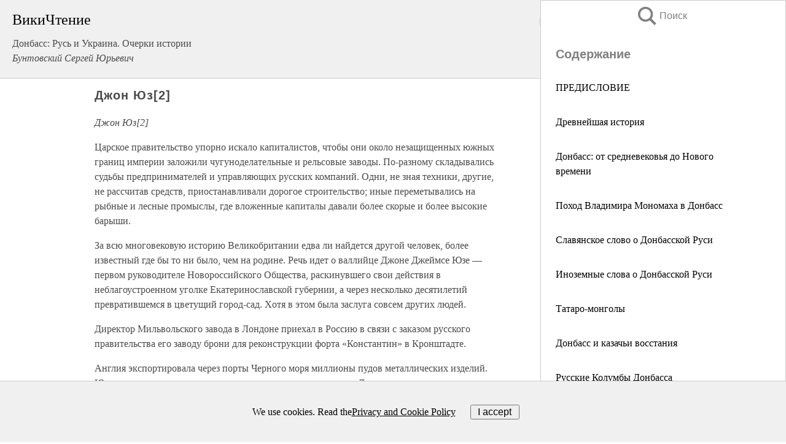

--- FILE ---
content_type: text/html; charset=UTF-8
request_url: https://history.wikireading.ru/324314
body_size: 25382
content:
<!doctype html>



<html><head>

<!-- Yandex.RTB -->
<script>window.yaContextCb=window.yaContextCb||[]</script>
<script src="https://yandex.ru/ads/system/context.js" async></script>

  <meta charset="utf-8">
  <title>Джон Юз[2]. Донбасс: Русь и Украина. Очерки истории</title>
  
       <link rel="amphtml" href="https://history.wikireading.ru/amp324314">
     
  
  <link rel="shortcut icon" type="image/png" href="https://storage.yandexcloud.net/wr4files/favicon.ico">
  <!-- Global site tag (gtag.js) - Google Analytics -->
<script async src="https://www.googletagmanager.com/gtag/js?id=UA-90677494-1"></script>
<script>
  window.dataLayer = window.dataLayer || [];
  function gtag(){dataLayer.push(arguments);}
  gtag('js', new Date());

  gtag('config', 'UA-90677494-1');
</script>
  
  
 <meta name="viewport" content="width=device-width,minimum-scale=1,initial-scale=1">

  
<script type="text/javascript"  async="" src="https://cdn.ampproject.org/v0.js"></script>
<script type="text/javascript" custom-element="amp-sidebar" src="https://cdn.ampproject.org/v0/amp-sidebar-0.1.js" async=""></script>
<script type="text/javascript" async custom-element="amp-fx-collection" src="https://cdn.ampproject.org/v0/amp-fx-collection-0.1.js"></script>

<script async custom-element="amp-user-notification" src="https://cdn.ampproject.org/v0/amp-user-notification-0.1.js"></script>

  



 <style>/*! Bassplate | MIT License | http://github.com/basscss/bassplate */
  
  
  
  .lrpromo-container {
  background-color: #f5f5f5;
  border: 1px solid #e0e0e0;
  border-radius: 5px;
  padding: 15px;
  margin: 20px 0;
  font-family: Arial, sans-serif;
  max-width: 100%;
}
.lrpromo-flex {
  display: flex;
  align-items: center;
  justify-content: space-between;
  flex-wrap: wrap;
}
.lrpromo-content {
  flex: 1;
  min-width: 200px;
  margin-bottom:50px;
}
.lrpromo-heading {
  color: #000000;
  margin-top: 0;
  margin-bottom: 10px;
  font-size: 18px;
}
.lrpromo-text {
  margin-top: 0;
  margin-bottom: 10px;
  font-size: 16px;
}
.lrpromo-highlight {
  color: #ff6600;
  font-size: 18px;
  font-weight: bold;
}
.lrpromo-button {
  display: inline-block;
  background-color: #4682B4;
  color: white;
  text-decoration: none;
  padding: 10px 20px;
  border-radius: 4px;
  font-weight: bold;
  margin-top: 5px;
}
.lrpromo-image-container {
  margin-right: 20px;
  text-align: center;
}
.lrpromo-image {
  max-width: 100px;
  height: auto;
  display: block;
  margin: 0 auto;
  border-radius: 15px;
}
  
  
 
  /* some basic button styling */
      .favorite-button input[type=submit] {
        width: 48px;
        height: 48px;
        cursor: pointer;
        border: none;
        margin: 4px;
        transition: background 300ms ease-in-out;
		
      }
      .favorite-button amp-list {
        margin: var(--space-2);
      }

      .favorite-button .heart-fill {
        background: url('data:image/svg+xml;utf8,<svg xmlns="http://www.w3.org/2000/svg" width="48" height="48" viewBox="0 0 48 48"><path d="M34 6h-20c-2.21 0-3.98 1.79-3.98 4l-.02 32 14-6 14 6v-32c0-2.21-1.79-4-4-4z"/><path d="M0 0h48v48h-48z" fill="none"/></svg>');
      }
      .favorite-button .heart-border {
        background: url('data:image/svg+xml;utf8,<svg xmlns="http://www.w3.org/2000/svg" width="48" height="48" viewBox="0 0 48 48"><path d="M34 6h-20c-2.21 0-3.98 1.79-3.98 4l-.02 32 14-6 14 6v-32c0-2.21-1.79-4-4-4zm0 30l-10-4.35-10 4.35v-26h20v26z"/><path d="M0 0h48v48h-48z" fill="none"/></svg>');
      }
      /* While the page loads we show a grey heart icon to indicate that the functionality is not yet available. */
      .favorite-button .heart-loading,
      .favorite-button .heart-loading[placeholder] {
        background: url('data:image/svg+xml;utf8,<svg xmlns="http://www.w3.org/2000/svg" width="48" height="48" viewBox="0 0 48 48"><path d="M34 6h-20c-2.21 0-3.98 1.79-3.98 4l-.02 32 14-6 14 6v-32c0-2.21-1.79-4-4-4zm0 30l-10-4.35-10 4.35v-26h20v26z"/><path d="M0 0h48v48h-48z" fill="none"/></svg>');
      }
      .favorite-button .favorite-container {
        display: flex;
        align-items: center;
        justify-content: center;
      }
      .favorite-button .favorite-count {
	    
        display: flex;
        align-items: center;
        justify-content: center;
        padding: var(--space-1);
        margin-left: var(--space-1);
        position: relative;
        width: 48px;
        background: var(--color-primary);
        border-radius: .4em;
        color: var(--color-text-light);
      }
	  
	  
	  
	  
      .favorite-button .favorite-count.loading {
        color: #ccc;
        background: var(--color-bg-light);
      }
      .favorite-button .favorite-count.loading:after {
        border-right-color: var(--color-bg-light);
      }
      .favorite-button .favorite-count:after {
        content: '';
        position: absolute;
        left: 0;
        top: 50%;
        width: 0;
        height: 0;
        border: var(--space-1) solid transparent;
        border-right-color: var(--color-primary);
        border-left: 0;
        margin-top: calc(-1 * var(--space-1));
        margin-left: calc(-1 * var(--space-1));
      }
      /* A simple snackbar to show an error */
      #favorite-failed-message {
        display: flex;
        justify-content: space-between;
        position: fixed;
        bottom: 0;
        left: 0;
        right: 0;
        margin: 0 auto;
        width: 100%;
        max-width: 450px;
        background: #323232;
        color: white;
        padding: 1rem 1.5rem;
        z-index: 1000;
      }
      #favorite-failed-message div {
        color: #64dd17;
        margin: 0 1rem;
        cursor: pointer;
      }
  
     amp-img.contain img {
   object-fit: contain;
 }
 .fixed-height-container {
   position: relative;
   width: 100%;
   height: 300px;
 }
 
 .paddingleft10{
 padding-left:10px;
 }
 

 
 .color-light-grey{
 color:#CCCCCC;
 }
 
 .margin-bottom20{
 margin-bottom:20px;
 }
 
 .margin-bottom30{
 margin-bottom:30px;
 }
 
 .margin-top15{
 margin-top:15px;
 }
 
 .margin-top20{
 margin-top:20px;
 }
 
 .margin-top30{
 margin-top:30px;
 }
.margin-left15{margin-left:15px}

margin-left10{margin-left:10px}

.custom-central-block{max-width:700px;margin:0 auto;display:block}


 
  .h1class{
 font-size:20px;
 line-height:45px;
 font-weight:bold;
 line-height:25px;
 margin-top:15px;
 padding-bottom:10px;
 }
 
.font-family-1{font-family: Geneva, Arial, Helvetica, sans-serif;}
 

 
 .custom_down_soder{
  font-size:10px;
  margin-left:3px;
 }
 
 
  .custom_search_input {
        
		
		margin-top:15px;

        margin-right:10px;
        
		width:100%;
		height:50px;
		font-size:16px
      }
  
  .menu_button {
 width:30px;
 height:30px;
background: url('data:image/svg+xml;utf8,<svg xmlns="http://www.w3.org/2000/svg" width="30" height="30" viewBox="0 0 24 24"><path style="fill:gray;" d="M6,15h12c0.553,0,1,0.447,1,1v1c0,0.553-0.447,1-1,1H6c-0.553,0-1-0.447-1-1v-1C5,15.447,5.447,15,6,15z M5,11v1c0,0.553,0.447,1,1,1h12c0.553,0,1-0.447,1-1v-1c0-0.553-0.447-1-1-1H6C5.447,10,5,10.447,5,11z M5,6v1c0,0.553,0.447,1,1,1h12c0.553,0,1-0.447,1-1V6c0-0.553-0.447-1-1-1H6C5.447,5,5,5.447,5,6z"/></svg>');
border:hidden;
cursor:pointer;
background-repeat:no-repeat;
     }

	  
	  
 .search_button {
 width:30px;
 height:30px;
background: url('data:image/svg+xml;utf8,<svg xmlns="http://www.w3.org/2000/svg" width="30" height="30" viewBox="0 0 24 24"><path style="fill:gray;" d="M23.809 21.646l-6.205-6.205c1.167-1.605 1.857-3.579 1.857-5.711 0-5.365-4.365-9.73-9.731-9.73-5.365 0-9.73 4.365-9.73 9.73 0 5.366 4.365 9.73 9.73 9.73 2.034 0 3.923-.627 5.487-1.698l6.238 6.238 2.354-2.354zm-20.955-11.916c0-3.792 3.085-6.877 6.877-6.877s6.877 3.085 6.877 6.877-3.085 6.877-6.877 6.877c-3.793 0-6.877-3.085-6.877-6.877z"/></svg>');
border:hidden;
cursor:pointer;
background-repeat:no-repeat;
     }
	  
.custom_right_sidebar{
padding:10px;  
background-color:#fff;
color:#000;
min-width:300px;
width:500px
 }
 
 .custom_sidebar{
background-color:#fff;
color:#000;
min-width:300px;
width:500px
 }
 
.wr_logo{
font-size:24px;
color:#000000;
margin-bottom:15px
} 
 
.custom-start-block{
background-color:#f0f0f0;
border-bottom-color:#CCCCCC;
border-bottom-style:solid;
border-bottom-width:1px;
padding:20px;
padding-top:70px;
} 

.custom-last-block{
background-color:#f0f0f0;
border-top-color:#CCCCCC;
border-top-style:solid;
border-top-width:1px;
padding:20px;
} 

.none-underline{text-decoration:none;}

.footer-items{margin:0 auto; width:180px; }

.cusom-share-button-position{float:right  }
.cusom-search-button-position{position:absolute; right:50%; z-index:999; top:10px;  }

.bpadding-bottom-60{padding-bottom:60px;}
.custom_padding_sidebar{padding-bottom:60px; padding-top:60px}



 p{margin-top:10px; }
 .top5{margin-top:5px; }
 .top10{margin-top:20px; display:block}
 
 amp-social-share[type="vk"] {
  background-image: url("https://storage.yandexcloud.net/wr4files/vk-icon.png");
}

 .custom-img{object-fit: cover; max-width:100%; margin: 0 auto; display: block;}


.custom-selection-search-button{font-weight:bold; color:#666666; margin-left:10px}

.custom-select-search-button{cursor:pointer; color:#666666; margin-left:10px; text-decoration: underline;}

.custom-selected-item{font-weight:bold; font-size:20px}


.custom-footer{background-color:#fff; color:#000; position:fixed; bottom:0; 
z-index:99;
width:100%;
border-top-color:#CCCCCC;
border-top-style:solid;
border-top-width:0.7px;
height:50px
}


.custom-header{
background-color:#fff; 
color:#000; 
z-index:999;
width:100%;
border-bottom-color:#CCCCCC;
border-bottom-style:solid;
border-bottom-width:0.7px;
height:50px;
z-index:99999999;

}

.custom_ad_height{height:300px}

.desktop_side_block{
display:block;
position:fixed;
overflow:auto; 
height:100%;
 right: 0;
 top:0;
 
 background: whitesmoke;overflow-y: scroll;border:1px solid;
 border-color:#CCCCCC;
 z-index:99;
}


.desktop_side_block::-webkit-scrollbar-track {border-radius: 4px;}
.desktop_side_block::-webkit-scrollbar {width: 6px;}
.desktop_side_block::-webkit-scrollbar-thumb {border-radius: 4px;background: #CCCCCC;}
.desktop_side_block::-webkit-scrollbar-thumb {background:  #CCCCCC;}


@media (min-width: 1100px) { body { width:75% } main {width:700px} .ampstart-sidebar{width:400px} .custom-start-block{padding-right:50px; padding-top:20px;} .custom-header{visibility: hidden;} .ampstart-faq-item{width:300px}}
@media (min-width: 900px) and (max-width: 1100px)  { body { width:80% } main {width:600px} .ampstart-sidebar{width:300px} .custom-start-block{padding-right:50px; padding-top:20px;} .custom-header{visibility: hidden;} .ampstart-faq-item{width:300px}}


.padding-bootom-30{padding-bottom:30px}

.padding-bootom-70{padding-bottom:70px}

.padding-left-35{padding-left:35px}

.padding-left-30{padding-left:30px}

.border-bottom-gray{border-bottom: 1px solid gray;}

.width-75{width:75px}

.width-225{width:225px}

.color-gray{color:gray;}

.bold{font-weight:bold}

.font-size-12{font-size:12px}

.font-size-14{font-size:14px}

.font-20{font-size:20px}

.crop_text {
    white-space: nowrap; 
    overflow: hidden; 
    text-overflow: ellipsis; 
	padding-left:5px;
	padding-right:5px;
   }
.overflow-hidden{ overflow:hidden;} 

.right-position{margin-left: auto; margin-right: 0;}

.center-position{margin:0 auto}

.display-block{display:block}

.poinrer{cursor:pointer}

.clean_button{border: none; outline: none; background:none}

.height-70{height:70px} 

.line-height-15{line-height:15px}

.custom-notification{
        position: fixed;
        padding:100px 100px;
        top: 0;
        width:100%;
        height:100%;  
        display: block;
        z-index:9;
		background-color:#FFFFFF      
    }  
	
	/*----------------------------------------------------------------------------------------------------------------------------------*/


 
 
      html {
        font-family:Georgia, serif;
        line-height: 1.15;
        -ms-text-size-adjust: 100%;
        -webkit-text-size-adjust: 100%;
      }
      body {
        margin: 0;
      }
      article,
      aside,
      footer,
      header,
      nav,
      section {
        display: block;
      }
      h1 {
        font-size: 2em;
        margin: 0.67em 0;
      }
      figcaption,
      figure,
      main {
        display: block;
      }
      figure {
        margin: 1em 40px;
      }
      hr {
        box-sizing: content-box;
        height: 0;
        overflow: visible;
      }
      pre {
        font-family: monospace, monospace;
        font-size: 1em;
      }
      a {
        background-color: transparent;
        -webkit-text-decoration-skip: objects;
      }
      a:active,
      a:hover {
        outline-width: 0;
      }
      abbr[title] {
        border-bottom: none;
        text-decoration: underline;
        text-decoration: underline dotted;
      }
      b,
      strong {
        font-weight: inherit;
        font-weight: bolder;
      }
      code,
      kbd,
      samp {
        font-family: monospace, monospace;
        font-size: 1em;
      }
      dfn {
        font-style: italic;
      }
      mark {
        background-color: #ff0;
        color: #000;
      }
      small {
        font-size: 80%;
      }
      sub,
      sup {
        font-size: 75%;
        line-height: 0;
        position: relative;
        vertical-align: baseline;
      }
      sub {
        bottom: -0.25em;
      }
      sup {
        top: -0.5em;
      }
      audio,
      video {
        display: inline-block;
      }
      audio:not([controls]) {
        display: none;
        height: 0;
      }
      img {
        border-style: none;
      }
      svg:not(:root) {
        overflow: hidden;
      }
      button,
      input,
      optgroup,
      select,
      textarea {
        font-family: sans-serif;
        font-size: 100%;
        line-height: 1.15;
        margin: 0;
      }
      button,
      input {
        overflow: visible;
      }
      button,
      select {
        text-transform: none;
      }
      [type='reset'],
      [type='submit'],
      button,
      html [type='button'] {
        -webkit-appearance: button;
      }
      [type='button']::-moz-focus-inner,
      [type='reset']::-moz-focus-inner,
      [type='submit']::-moz-focus-inner,
      button::-moz-focus-inner {
        border-style: none;
        padding: 0;
      }
      [type='button']:-moz-focusring,
      [type='reset']:-moz-focusring,
      [type='submit']:-moz-focusring,
      button:-moz-focusring {
        outline: 1px dotted ButtonText;
      }
      fieldset {
        border: 1px solid silver;
        margin: 0 2px;
        padding: 0.35em 0.625em 0.75em;
      }
      legend {
        box-sizing: border-box;
        color: inherit;
        display: table;
        max-width: 100%;
        padding: 0;
        white-space: normal;
      }
      progress {
        display: inline-block;
        vertical-align: baseline;
      }
      textarea {
        overflow: auto;
      }
      [type='checkbox'],
      [type='radio'] {
        box-sizing: border-box;
        padding: 0;
      }
      [type='number']::-webkit-inner-spin-button,
      [type='number']::-webkit-outer-spin-button {
        height: auto;
      }
      [type='search'] {
        -webkit-appearance: textfield;
        outline-offset: -2px;
      }
      [type='search']::-webkit-search-cancel-button,
      [type='search']::-webkit-search-decoration {
        -webkit-appearance: none;
      }
      ::-webkit-file-upload-button {
        -webkit-appearance: button;
        font: inherit;
      }
      details,
      menu {
        display: block;
      }
      summary {
        display: list-item;
      }
      canvas {
        display: inline-block;
      }
      [hidden],
      template {
        display: none;
      }
      .h00 {
        font-size: 4rem;
      }
      .h0,
      .h1 {
        font-size: 3rem;
      }
      .h2 {
        font-size: 2rem;
      }
      .h3 {
        font-size: 1.5rem;
      }
      .h4 {
        font-size: 1.125rem;
      }
      .h5 {
        font-size: 0.875rem;
      }
      .h6 {
        font-size: 0.75rem;
      }
      .font-family-inherit {
        font-family: inherit;
      }
      .font-size-inherit {
        font-size: inherit;
      }
      .text-decoration-none {
        text-decoration: none;
      }
      .bold {
        font-weight: 700;
      }
      .regular {
        font-weight: 400;
      }
      .italic {
        font-style: italic;
      }
      .caps {
        text-transform: uppercase;
        letter-spacing: 0.2em;
      }
      .left-align {
        text-align: left;
      }
      .center {
        text-align: center;
      }
      .right-align {
        text-align: right;
      }
      .justify {
        text-align: justify;
      }
      .nowrap {
        white-space: nowrap;
      }
      .break-word {
        word-wrap: break-word;
      }
      .line-height-1 {
        line-height: 1rem;
      }
      .line-height-2 {
        line-height: 1.125rem;
      }
      .line-height-3 {
        line-height: 1.5rem;
      }
      .line-height-4 {
        line-height: 2rem;
      }
      .list-style-none {
        list-style: none;
      }
      .underline {
        text-decoration: underline;
      }
      .truncate {
        max-width: 100%;
        overflow: hidden;
        text-overflow: ellipsis;
        white-space: nowrap;
      }
      .list-reset {
        list-style: none;
        padding-left: 0;
      }
      .inline {
        display: inline;
      }
      .block {
        display: block;
      }
      .inline-block {
        display: inline-block;
      }
      .table {
        display: table;
      }
      .table-cell {
        display: table-cell;
      }
      .overflow-hidden {
        overflow: hidden;
      }
      .overflow-scroll {
        overflow: scroll;
      }
      .overflow-auto {
        overflow: auto;
      }
      .clearfix:after,
      .clearfix:before {
        content: ' ';
        display: table;
      }
      .clearfix:after {
        clear: both;
      }
      .left {
        float: left;
      }
      .right {
        float: right;
      }
      .fit {
        max-width: 100%;
      }
      .max-width-1 {
        max-width: 24rem;
      }
      .max-width-2 {
        max-width: 32rem;
      }
      .max-width-3 {
        max-width: 48rem;
      }
      .max-width-4 {
        max-width: 64rem;
      }
      .border-box {
        box-sizing: border-box;
      }
      .align-baseline {
        vertical-align: baseline;
      }
      .align-top {
        vertical-align: top;
      }
      .align-middle {
        vertical-align: middle;

      }
      .align-bottom {
        vertical-align: bottom;
      }
      .m0 {
        margin: 0;
      }
      .mt0 {
        margin-top: 0;
      }
      .mr0 {
        margin-right: 0;
      }
      .mb0 {
        margin-bottom: 0;
      }
      .ml0,
      .mx0 {
        margin-left: 0;
      }
      .mx0 {
        margin-right: 0;
      }
      .my0 {
        margin-top: 0;
        margin-bottom: 0;
      }
      .m1 {
        margin: 0.5rem;
      }
      .mt1 {
        margin-top: 0.5rem;
      }
      .mr1 {
        margin-right: 0.5rem;
      }
      .mb1 {
        margin-bottom: 0.5rem;
      }
      .ml1,
      .mx1 {
        margin-left: 0.5rem;
      }
      .mx1 {
        margin-right: 0.5rem;
      }
      .my1 {
        margin-top: 0.5rem;
        margin-bottom: 0.5rem;
      }
      .m2 {
        margin: 1rem;
      }
      .mt2 {
        margin-top: 1rem;
      }
      .mr2 {
        margin-right: 1rem;
      }
      .mb2 {
        margin-bottom: 1rem;
      }
      .ml2,
      .mx2 {
        margin-left: 1rem;
      }
      .mx2 {
        margin-right: 1rem;
      }
      .my2 {
        margin-top: 1rem;
        margin-bottom: 1rem;
      }
      .m3 {
        margin: 1.5rem;
      }
      .mt3 {
        margin-top: 1.5rem;
      }
      .mr3 {
        margin-right: 1.5rem;
      }
      .mb3 {
        margin-bottom: 1.5rem;
      }
      .ml3,
      .mx3 {
        margin-left: 1.5rem;
      }
      .mx3 {
        margin-right: 1.5rem;
      }
      .my3 {
        margin-top: 1.5rem;
        margin-bottom: 1.5rem;
      }
      .m4 {
        margin: 2rem;
      }
      .mt4 {
        margin-top: 2rem;
      }
      .mr4 {
        margin-right: 2rem;
      }
      .mb4 {
        margin-bottom: 2rem;
      }
      .ml4,
      .mx4 {
        margin-left: 2rem;
      }
      .mx4 {
        margin-right: 2rem;
      }
      .my4 {
        margin-top: 2rem;
        margin-bottom: 2rem;
      }
      .mxn1 {
        margin-left: calc(0.5rem * -1);
        margin-right: calc(0.5rem * -1);
      }
      .mxn2 {
        margin-left: calc(1rem * -1);
        margin-right: calc(1rem * -1);
      }
      .mxn3 {
        margin-left: calc(1.5rem * -1);
        margin-right: calc(1.5rem * -1);
      }
      .mxn4 {
        margin-left: calc(2rem * -1);
        margin-right: calc(2rem * -1);
      }
      .m-auto {
        margin: auto;
      }
      .mt-auto {
        margin-top: auto;
      }
      .mr-auto {
        margin-right: auto;
      }
      .mb-auto {
        margin-bottom: auto;
      }
      .ml-auto,
      .mx-auto {
        margin-left: auto;
      }
      .mx-auto {
        margin-right: auto;
      }
      .my-auto {
        margin-top: auto;
        margin-bottom: auto;
      }
      .p0 {
        padding: 0;
      }
      .pt0 {
        padding-top: 0;
      }
      .pr0 {
        padding-right: 0;
      }
      .pb0 {
        padding-bottom: 0;
      }
      .pl0,
      .px0 {
        padding-left: 0;
      }
      .px0 {
        padding-right: 0;
      }
      .py0 {
        padding-top: 0;
        padding-bottom: 0;
      }
      .p1 {
        padding: 0.5rem;
      }
      .pt1 {
        padding-top: 0.5rem;
      }
      .pr1 {
        padding-right: 0.5rem;
      }
      .pb1 {
        padding-bottom: 0.5rem;
      }
      .pl1 {
        padding-left: 0.5rem;
      }
      .py1 {
        padding-top: 0.5rem;
        padding-bottom: 0.5rem;
      }
      .px1 {
        padding-left: 0.5rem;
        padding-right: 0.5rem;
      }
      .p2 {
        padding: 1rem;
      }
      .pt2 {
        padding-top: 1rem;
      }
      .pr2 {
        padding-right: 1rem;
      }
      .pb2 {
        padding-bottom: 1rem;
      }
      .pl2 {
        padding-left: 1rem;
      }
      .py2 {
        padding-top: 1rem;
        padding-bottom: 1rem;
      }
      .px2 {
        padding-left: 1rem;
        padding-right: 1rem;
      }
      .p3 {
        padding: 1.5rem;
      }
      .pt3 {
        padding-top: 1.5rem;
      }
      .pr3 {
        padding-right: 1.5rem;
      }
      .pb3 {
        padding-bottom: 1.5rem;
      }
      .pl3 {
        padding-left: 1.5rem;
      }
      .py3 {
        padding-top: 1.5rem;
        padding-bottom: 1.5rem;
      }
      .px3 {
        padding-left: 1.5rem;
        padding-right: 1.5rem;
      }
      .p4 {
        padding: 2rem;
      }
      .pt4 {
        padding-top: 2rem;
      }
      .pr4 {
        padding-right: 2rem;
      }
      .pb4 {
        padding-bottom: 2rem;
      }
      .pl4 {
        padding-left: 2rem;
      }
      .py4 {
        padding-top: 2rem;
        padding-bottom: 2rem;
      }
      .px4 {
        padding-left: 2rem;
        padding-right: 2rem;
      }
      .col {
        float: left;
      }
      .col,
      .col-right {
        box-sizing: border-box;
      }
      .col-right {
        float: right;
      }
      .col-1 {
        width: 8.33333%;
      }
      .col-2 {
        width: 16.66667%;
      }
      .col-3 {
        width: 25%;
      }
      .col-4 {
        width: 33.33333%;
      }
      .col-5 {
        width: 41.66667%;
      }
      .col-6 {
        width: 50%;
      }
      .col-7 {
        width: 58.33333%;
      }
      .col-8 {
        width: 66.66667%;
      }
      .col-9 {
        width: 75%;
      }
      .col-10 {
        width: 83.33333%;
      }
      .col-11 {
        width: 91.66667%;
      }
      .col-12 {
        width: 100%;
      }
      @media (min-width: 40.06rem) {
        .sm-col {
          float: left;
          box-sizing: border-box;
        }
        .sm-col-right {
          float: right;
          box-sizing: border-box;
        }
        .sm-col-1 {
          width: 8.33333%;
        }
        .sm-col-2 {
          width: 16.66667%;
        }
        .sm-col-3 {
          width: 25%;
        }
        .sm-col-4 {
          width: 33.33333%;
        }
        .sm-col-5 {
          width: 41.66667%;
        }
        .sm-col-6 {
          width: 50%;
        }
        .sm-col-7 {
          width: 58.33333%;
        }
        .sm-col-8 {
          width: 66.66667%;
        }
        .sm-col-9 {
          width: 75%;
        }
        .sm-col-10 {
          width: 83.33333%;
        }
        .sm-col-11 {
          width: 91.66667%;
        }
        .sm-col-12 {
          width: 100%;
        }
      }
      @media (min-width: 52.06rem) {
        .md-col {
          float: left;
          box-sizing: border-box;
        }
        .md-col-right {
          float: right;
          box-sizing: border-box;
        }
        .md-col-1 {
          width: 8.33333%;
        }
        .md-col-2 {
          width: 16.66667%;
        }
        .md-col-3 {
          width: 25%;
        }
        .md-col-4 {
          width: 33.33333%;
        }
        .md-col-5 {
          width: 41.66667%;
        }
        .md-col-6 {
          width: 50%;
        }
        .md-col-7 {
          width: 58.33333%;
        }
        .md-col-8 {
          width: 66.66667%;
        }
        .md-col-9 {
          width: 75%;
        }
        .md-col-10 {
          width: 83.33333%;
        }
        .md-col-11 {
          width: 91.66667%;
        }
        .md-col-12 {
          width: 100%;
        }
      }
      @media (min-width: 64.06rem) {
        .lg-col {
          float: left;
          box-sizing: border-box;
        }
        .lg-col-right {
          float: right;
          box-sizing: border-box;
        }
        .lg-col-1 {
          width: 8.33333%;
        }
        .lg-col-2 {
          width: 16.66667%;
        }
        .lg-col-3 {
          width: 25%;
        }
        .lg-col-4 {
          width: 33.33333%;
        }
        .lg-col-5 {
          width: 41.66667%;
        }
        .lg-col-6 {
          width: 50%;
        }
        .lg-col-7 {
          width: 58.33333%;
        }
        .lg-col-8 {
          width: 66.66667%;
        }
        .lg-col-9 {
          width: 75%;
        }
        .lg-col-10 {
          width: 83.33333%;
        }
        .lg-col-11 {
          width: 91.66667%;
        }
        .lg-col-12 {
          width: 100%;
        }
      }
      .flex {
        display: -ms-flexbox;
        display: flex;
      }
      @media (min-width: 40.06rem) {
        .sm-flex {
          display: -ms-flexbox;
          display: flex;
        }
      }
      @media (min-width: 52.06rem) {
        .md-flex {
          display: -ms-flexbox;
          display: flex;
        }
      }
      @media (min-width: 64.06rem) {
        .lg-flex {
          display: -ms-flexbox;
          display: flex;
        }
      }
      .flex-column {
        -ms-flex-direction: column;
        flex-direction: column;
      }
      .flex-wrap {
        -ms-flex-wrap: wrap;
        flex-wrap: wrap;
      }
      .items-start {
        -ms-flex-align: start;
        align-items: flex-start;
      }
      .items-end {
        -ms-flex-align: end;
        align-items: flex-end;
      }
      .items-center {
        -ms-flex-align: center;
        align-items: center;
      }
      .items-baseline {
        -ms-flex-align: baseline;
        align-items: baseline;
      }
      .items-stretch {
        -ms-flex-align: stretch;
        align-items: stretch;
      }
      .self-start {
        -ms-flex-item-align: start;
        align-self: flex-start;
      }
      .self-end {
        -ms-flex-item-align: end;
        align-self: flex-end;
      }
      .self-center {
        -ms-flex-item-align: center;
        -ms-grid-row-align: center;
        align-self: center;
      }
      .self-baseline {
        -ms-flex-item-align: baseline;
        align-self: baseline;
      }
      .self-stretch {
        -ms-flex-item-align: stretch;
        -ms-grid-row-align: stretch;
        align-self: stretch;
      }
      .justify-start {
        -ms-flex-pack: start;
        justify-content: flex-start;
      }
      .justify-end {
        -ms-flex-pack: end;
        justify-content: flex-end;
      }
      .justify-center {
        -ms-flex-pack: center;
        justify-content: center;
      }
      .justify-between {
        -ms-flex-pack: justify;
        justify-content: space-between;
      }
      .justify-around {
        -ms-flex-pack: distribute;
        justify-content: space-around;
      }
      .justify-evenly {
        -ms-flex-pack: space-evenly;
        justify-content: space-evenly;
      }
      .content-start {
        -ms-flex-line-pack: start;
        align-content: flex-start;
      }
      .content-end {
        -ms-flex-line-pack: end;
        align-content: flex-end;
      }
      .content-center {
        -ms-flex-line-pack: center;
        align-content: center;
      }
      .content-between {
        -ms-flex-line-pack: justify;
        align-content: space-between;
      }
      .content-around {
        -ms-flex-line-pack: distribute;
        align-content: space-around;
      }
      .content-stretch {
        -ms-flex-line-pack: stretch;
        align-content: stretch;
      }
      .flex-auto {

        -ms-flex: 1 1 auto;
        flex: 1 1 auto;
        min-width: 0;
        min-height: 0;
      }
      .flex-none {
        -ms-flex: none;
        flex: none;
      }
      .order-0 {
        -ms-flex-order: 0;
        order: 0;
      }
      .order-1 {
        -ms-flex-order: 1;
        order: 1;
      }
      .order-2 {
        -ms-flex-order: 2;
        order: 2;
      }
      .order-3 {
        -ms-flex-order: 3;
        order: 3;
      }
      .order-last {
        -ms-flex-order: 99999;
        order: 99999;
      }
      .relative {
        position: relative;
      }
      .absolute {
        position: absolute;
      }
      .fixed {
        position: fixed;
      }
      .top-0 {
        top: 0;
      }
      .right-0 {
        right: 0;
      }
      .bottom-0 {
        bottom: 0;
      }
      .left-0 {
        left: 0;
      }
      .z1 {
        z-index: 1;
      }
      .z2 {
        z-index: 2;
      }
      .z3 {
        z-index: 3;
      }
      .z4 {
        z-index: 4;
      }
      .border {
        border-style: solid;
        border-width: 1px;
      }
      .border-top {
        border-top-style: solid;
        border-top-width: 1px;
      }
      .border-right {
        border-right-style: solid;
        border-right-width: 1px;
      }
      .border-bottom {
        border-bottom-style: solid;
        border-bottom-width: 1px;
      }
      .border-left {
        border-left-style: solid;
        border-left-width: 1px;
      }
      .border-none {
        border: 0;
      }
      .rounded {
        border-radius: 3px;
      }
      .circle {
        border-radius: 50%;
      }
      .rounded-top {
        border-radius: 3px 3px 0 0;
      }
      .rounded-right {
        border-radius: 0 3px 3px 0;
      }
      .rounded-bottom {
        border-radius: 0 0 3px 3px;
      }
      .rounded-left {
        border-radius: 3px 0 0 3px;
      }
      .not-rounded {
        border-radius: 0;
      }
      .hide {
        position: absolute;
        height: 1px;
        width: 1px;
        overflow: hidden;
        clip: rect(1px, 1px, 1px, 1px);
      }
      @media (max-width: 40rem) {
        .xs-hide {
          display: none;
        }
      }
      @media (min-width: 40.06rem) and (max-width: 52rem) {
        .sm-hide {
          display: none;
        }
      }
      @media (min-width: 52.06rem) and (max-width: 64rem) {
        .md-hide {
          display: none;
        }
      }
      @media (min-width: 64.06rem) {
        .lg-hide {
          display: none;
        }
      }
      .display-none {
        display: none;
      }
      * {
        box-sizing: border-box;
      }
	  

      body {
        background: #fff;
        color: #4a4a4a;
        font-family:Georgia, serif;
        min-width: 315px;
        overflow-x: hidden;
       /* font-smooth: always;
        -webkit-font-smoothing: antialiased;*/
      }
      main {
       margin: 0 auto;
      }
    
      .ampstart-accent {
        color: #003f93;
      }
      #content:target {
        margin-top: calc(0px - 3.5rem);
        padding-top: 3.5rem;
      }
      .ampstart-title-lg {
        font-size: 3rem;
        line-height: 3.5rem;
        letter-spacing: 0.06rem;
      }
      .ampstart-title-md {
        font-size: 2rem;
        line-height: 2.5rem;
        letter-spacing: 0.06rem;
      }
      .ampstart-title-sm {
        font-size: 1.5rem;
        line-height: 2rem;
        letter-spacing: 0.06rem;
      }
      .ampstart-subtitle,
      body {
        line-height: 1.5rem;
        letter-spacing: normal;
      }
      .ampstart-subtitle {
        color: #003f93;
        font-size: 1rem;
      }
      .ampstart-byline,

      .ampstart-caption,
      .ampstart-hint,
      .ampstart-label {
        font-size: 0.875rem;
        color: #4f4f4f;
        line-height: 1.125rem;
        letter-spacing: 0.06rem;
      }
      .ampstart-label {
        text-transform: uppercase;
      }
      .ampstart-footer,
      .ampstart-small-text {
        font-size: 0.75rem;
        line-height: 1rem;
        letter-spacing: 0.06rem;
      }
      .ampstart-card {
        box-shadow: 0 1px 1px 0 rgba(0, 0, 0, 0.14),
          0 1px 1px -1px rgba(0, 0, 0, 0.14), 0 1px 5px 0 rgba(0, 0, 0, 0.12);
      }
      .h1,
      h1 {
        font-size: 3rem;
        line-height: 3.5rem;
      }
      .h2,
      h2 {
        font-size: 2rem;
        line-height: 2.5rem;
      }
      .h3,
      h3 {
        font-size: 1.5rem;
        line-height: 2rem;
      }
      .h4,
      h4 {
        font-size: 1.125rem;
        line-height: 1.5rem;
      }
      .h5,
      h5 {
        font-size: 0.875rem;
        line-height: 1.125rem;
      }
      .h6,
      h6 {
        font-size: 0.75rem;
        line-height: 1rem;
      }
      h1,
      h2,
      h3,
      h4,
      h5,
      h6 {
        margin: 0;
        padding: 0;
        font-weight: 400;
        letter-spacing: 0.06rem;
      }
      a,
      a:active,
      a:visited {
        color: inherit;
      }
      .ampstart-btn {
        font-family: inherit;
        font-weight: inherit;
        font-size: 1rem;
        line-height: 1.125rem;
        padding: 0.7em 0.8em;
        text-decoration: none;
        white-space: nowrap;
        word-wrap: normal;
        vertical-align: middle;
        cursor: pointer;
        background-color: #000;
        color: #fff;
        border: 1px solid #fff;
      }
      .ampstart-btn:visited {
        color: #fff;
      }
      .ampstart-btn-secondary {
        background-color: #fff;
        color: #000;
        border: 1px solid #000;
      }
      .ampstart-btn-secondary:visited {
        color: #000;
      }
      .ampstart-btn:active .ampstart-btn:focus {
        opacity: 0.8;
      }
      .ampstart-btn[disabled],
      .ampstart-btn[disabled]:active,
      .ampstart-btn[disabled]:focus,
      .ampstart-btn[disabled]:hover {
        opacity: 0.5;
        outline: 0;
        cursor: default;
      }
      .ampstart-dropcap:first-letter {
        color: #000;
        font-size: 3rem;
        font-weight: 700;
        float: left;
        overflow: hidden;
        line-height: 3rem;
        margin-left: 0;
        margin-right: 0.5rem;
      }
      .ampstart-initialcap {
        padding-top: 1rem;
        margin-top: 1.5rem;
      }
      .ampstart-initialcap:first-letter {
        color: #000;
        font-size: 3rem;
        font-weight: 700;
        margin-left: -2px;
      }
      .ampstart-pullquote {
        border: none;
        border-left: 4px solid #000;
        font-size: 1.5rem;
        padding-left: 1.5rem;
      }
      .ampstart-byline time {
        font-style: normal;
        white-space: nowrap;
      }
      .amp-carousel-button-next {
        background-image: url('data:image/svg+xml;charset=utf-8,<svg width="18" height="18" viewBox="0 0 34 34" xmlns="http://www.w3.org/2000/svg"><title>Next</title><path d="M25.557 14.7L13.818 2.961 16.8 0l16.8 16.8-16.8 16.8-2.961-2.961L25.557 18.9H0v-4.2z" fill="%23FFF" fill-rule="evenodd"/></svg>');
      }
      .amp-carousel-button-prev {
        background-image: url('data:image/svg+xml;charset=utf-8,<svg width="18" height="18" viewBox="0 0 34 34" xmlns="http://www.w3.org/2000/svg"><title>Previous</title><path d="M33.6 14.7H8.043L19.782 2.961 16.8 0 0 16.8l16.8 16.8 2.961-2.961L8.043 18.9H33.6z" fill="%23FFF" fill-rule="evenodd"/></svg>');
      }
      .ampstart-dropdown {
        min-width: 200px;
      }
      .ampstart-dropdown.absolute {
        z-index: 100;
      }
      .ampstart-dropdown.absolute > section,
      .ampstart-dropdown.absolute > section > header {

        height: 100%;
      }
      .ampstart-dropdown > section > header {
        background-color: #000;
        border: 0;
        color: #fff;
      }
      .ampstart-dropdown > section > header:after {
        display: inline-block;
        content: '+';
        padding: 0 0 0 1.5rem;
        color: #003f93;
      }
      .ampstart-dropdown > [expanded] > header:after {
        content: '–';
      }
      .absolute .ampstart-dropdown-items {
        z-index: 200;
      }
      .ampstart-dropdown-item {
        background-color: #000;
        color: #003f93;
        opacity: 0.9;
      }
      .ampstart-dropdown-item:active,
      .ampstart-dropdown-item:hover {
        opacity: 1;
      }
      .ampstart-footer {
        background-color: #fff;
        color: #000;
        padding-top: 5rem;
        padding-bottom: 5rem;
      }
      .ampstart-footer .ampstart-icon {
        fill: #000;
      }
      .ampstart-footer .ampstart-social-follow li:last-child {
        margin-right: 0;
      }
      .ampstart-image-fullpage-hero {
        color: #fff;
      }
      .ampstart-fullpage-hero-heading-text,
      .ampstart-image-fullpage-hero .ampstart-image-credit {
        -webkit-box-decoration-break: clone;
        box-decoration-break: clone;
        background: #000;
        padding: 0 1rem 0.2rem;
      }
      .ampstart-image-fullpage-hero > amp-img {
        max-height: calc(100vh - 3.5rem);
      }
      .ampstart-image-fullpage-hero > amp-img img {
        -o-object-fit: cover;
        object-fit: cover;
      }
      .ampstart-fullpage-hero-heading {
        line-height: 3.5rem;
      }
      .ampstart-fullpage-hero-cta {
        background: transparent;
      }
      .ampstart-readmore {
        background: linear-gradient(0deg, rgba(0, 0, 0, 0.65) 0, transparent);
        color: #fff;
        margin-top: 5rem;
        padding-bottom: 3.5rem;
      }
      .ampstart-readmore:after {
        display: block;
        content: '⌄';
        font-size: 2rem;
      }
      .ampstart-readmore-text {
        background: #000;
      }
      @media (min-width: 52.06rem) {
        .ampstart-image-fullpage-hero > amp-img {
          height: 60vh;
        }
      }
      .ampstart-image-heading {
        color: #fff;
        background: linear-gradient(0deg, rgba(0, 0, 0, 0.65) 0, transparent);
      }
      .ampstart-image-heading > * {
        margin: 0;
      }
      amp-carousel .ampstart-image-with-heading {
        margin-bottom: 0;
      }
      .ampstart-image-with-caption figcaption {
        color: #4f4f4f;
        line-height: 1.125rem;
      }
      amp-carousel .ampstart-image-with-caption {
        margin-bottom: 0;
      }
      .ampstart-input {
        max-width: 100%;
        width: 300px;
        min-width: 100px;
        font-size: 1rem;
        line-height: 1.5rem;
      }
      .ampstart-input [disabled],
      .ampstart-input [disabled] + label {
        opacity: 0.5;
      }
      .ampstart-input [disabled]:focus {
        outline: 0;
      }
      .ampstart-input > input,
      .ampstart-input > select,
      .ampstart-input > textarea {
        width: 100%;
        margin-top: 1rem;
        line-height: 1.5rem;
        border: 0;
        border-radius: 0;
        border-bottom: 1px solid #4a4a4a;
        background: none;
        color: #4a4a4a;
        outline: 0;
      }
      .ampstart-input > label {
        color: #003f93;
        pointer-events: none;
        text-align: left;
        font-size: 0.875rem;
        line-height: 1rem;
        opacity: 0;
        animation: 0.2s;
        animation-timing-function: cubic-bezier(0.4, 0, 0.2, 1);
        animation-fill-mode: forwards;
      }
      .ampstart-input > input:focus,
      .ampstart-input > select:focus,
      .ampstart-input > textarea:focus {
        outline: 0;
      }
      .ampstart-input > input:focus:-ms-input-placeholder,
      .ampstart-input > select:focus:-ms-input-placeholder,
      .ampstart-input > textarea:focus:-ms-input-placeholder {
        color: transparent;
      }
      .ampstart-input > input:focus::placeholder,
      .ampstart-input > select:focus::placeholder,
      .ampstart-input > textarea:focus::placeholder {
        color: transparent;
      }
      .ampstart-input > input:not(:placeholder-shown):not([disabled]) + label,
      .ampstart-input > select:not(:placeholder-shown):not([disabled]) + label,
      .ampstart-input
        > textarea:not(:placeholder-shown):not([disabled])
        + label {
        opacity: 1;
      }
      .ampstart-input > input:focus + label,
      .ampstart-input > select:focus + label,
      .ampstart-input > textarea:focus + label {
        animation-name: a;
      }
      @keyframes a {
        to {
          opacity: 1;
        }
      }
      .ampstart-input > label:after {
        content: '';
        height: 2px;
        position: absolute;
        bottom: 0;
        left: 45%;
        background: #003f93;
        transition: 0.2s;
        transition-timing-function: cubic-bezier(0.4, 0, 0.2, 1);
        visibility: hidden;
        width: 10px;
      }
      .ampstart-input > input:focus + label:after,
      .ampstart-input > select:focus + label:after,
      .ampstart-input > textarea:focus + label:after {
        left: 0;
        width: 100%;
        visibility: visible;
      }
      .ampstart-input > input[type='search'] {
        -webkit-appearance: none;
        -moz-appearance: none;
        appearance: none;
      }
      .ampstart-input > input[type='range'] {
        border-bottom: 0;
      }
      .ampstart-input > input[type='range'] + label:after {
        display: none;
      }
      .ampstart-input > select {
        -webkit-appearance: none;
        -moz-appearance: none;
        appearance: none;
      }
      .ampstart-input > select + label:before {
        content: '⌄';
        line-height: 1.5rem;
        position: absolute;
        right: 5px;
        zoom: 2;
        top: 0;
        bottom: 0;
        color: #003f93;
      }
      .ampstart-input-chk,
      .ampstart-input-radio {
        width: auto;
        color: #4a4a4a;
      }
      .ampstart-input input[type='checkbox'],
      .ampstart-input input[type='radio'] {
        margin-top: 0;
        -webkit-appearance: none;
        -moz-appearance: none;
        appearance: none;
        width: 20px;
        height: 20px;
        border: 1px solid #003f93;
        vertical-align: middle;
        margin-right: 0.5rem;
        text-align: center;
      }
      .ampstart-input input[type='radio'] {
        border-radius: 20px;
      }
      .ampstart-input input[type='checkbox']:not([disabled]) + label,
      .ampstart-input input[type='radio']:not([disabled]) + label {
        pointer-events: auto;
        animation: none;
        vertical-align: middle;
        opacity: 1;
        cursor: pointer;
      }
      .ampstart-input input[type='checkbox'] + label:after,
      .ampstart-input input[type='radio'] + label:after {
        display: none;
      }
      .ampstart-input input[type='checkbox']:after,
      .ampstart-input input[type='radio']:after {
        position: absolute;
        top: 0;
        left: 0;
        bottom: 0;
        right: 0;
        content: ' ';
        line-height: 1.4rem;
        vertical-align: middle;
        text-align: center;
        background-color: #fff;
      }
      .ampstart-input input[type='checkbox']:checked:after {
        background-color: #003f93;
        color: #fff;
        content: '✓';
      }
      .ampstart-input input[type='radio']:checked {
        background-color: #fff;
      }
      .ampstart-input input[type='radio']:after {
        top: 3px;
        bottom: 3px;
        left: 3px;
        right: 3px;
        border-radius: 12px;
      }
      .ampstart-input input[type='radio']:checked:after {
        content: '';
        font-size: 3rem;
        background-color: #003f93;
      }
    /*  .ampstart-input > label,
      _:-ms-lang(x) {
        opacity: 1;
      }
      .ampstart-input > input:-ms-input-placeholder,
      _:-ms-lang(x) {
        color: transparent;
      }
      .ampstart-input > input::placeholder,
      _:-ms-lang(x) {
        color: transparent;
      }
      .ampstart-input > input::-ms-input-placeholder,
      _:-ms-lang(x) {
        color: transparent;
      }*/
      .ampstart-input > select::-ms-expand {
        display: none;
      }
      .ampstart-headerbar {
        background-color: #fff;
        color: #000;
        z-index: 999;
        box-shadow: 0 0 5px 2px rgba(0, 0, 0, 0.1);
      }
      .ampstart-headerbar + :not(amp-sidebar),
      .ampstart-headerbar + amp-sidebar + * {
        margin-top: 3.5rem;
      }
      .ampstart-headerbar-nav .ampstart-nav-item {
        padding: 0 1rem;
        background: transparent;
        opacity: 0.8;
      }
      .ampstart-headerbar-nav {
        line-height: 3.5rem;
      }
      .ampstart-nav-item:active,
      .ampstart-nav-item:focus,
      .ampstart-nav-item:hover {
        opacity: 1;
      }
      .ampstart-navbar-trigger:focus {
        outline: none;
      }
      .ampstart-nav a,
      .ampstart-navbar-trigger,
      .ampstart-sidebar-faq a {
        cursor: pointer;
        text-decoration: none;
      }
      .ampstart-nav .ampstart-label {
        color: inherit;
      }
      .ampstart-navbar-trigger {
        line-height: 3.5rem;
        font-size: 2rem;
      }
      .ampstart-headerbar-nav {
        -ms-flex: 1;
        flex: 1;
      }
      .ampstart-nav-search {
        -ms-flex-positive: 0.5;
        flex-grow: 0.5;
      }
      .ampstart-headerbar .ampstart-nav-search:active,
      .ampstart-headerbar .ampstart-nav-search:focus,
      .ampstart-headerbar .ampstart-nav-search:hover {
        box-shadow: none;
      }
      .ampstart-nav-search > input {
        border: none;
        border-radius: 3px;
        line-height: normal;
      }
      .ampstart-nav-dropdown {
        min-width: 200px;
      }
      .ampstart-nav-dropdown amp-accordion header {
        background-color: #fff;
        border: none;
      }
      .ampstart-nav-dropdown amp-accordion ul {
        background-color: #fff;
      }
      .ampstart-nav-dropdown .ampstart-dropdown-item,
      .ampstart-nav-dropdown .ampstart-dropdown > section > header {
        background-color: #fff;
        color: #000;
      }
      .ampstart-nav-dropdown .ampstart-dropdown-item {
        color: #003f93;
      }
      .ampstart-sidebar {
        background-color: #fff;
        color: #000;
        }
      .ampstart-sidebar .ampstart-icon {
        fill: #003f93;
      }
      .ampstart-sidebar-header {
        line-height: 3.5rem;
        min-height: 3.5rem;
      }
      .ampstart-sidebar .ampstart-dropdown-item,
      .ampstart-sidebar .ampstart-dropdown header,
      .ampstart-sidebar .ampstart-faq-item,
      .ampstart-sidebar .ampstart-nav-item,
      .ampstart-sidebar .ampstart-social-follow {
        margin: 0 0 2rem;
      }
      .ampstart-sidebar .ampstart-nav-dropdown {
        margin: 0;
      }
      .ampstart-sidebar .ampstart-navbar-trigger {
        line-height: inherit;
      }
      .ampstart-navbar-trigger svg {
        pointer-events: none;
      }
      .ampstart-related-article-section {
        border-color: #4a4a4a;
      }
      .ampstart-related-article-section .ampstart-heading {
        color: #4a4a4a;
        font-weight: 400;
      }
      .ampstart-related-article-readmore {
        color: #000;
        letter-spacing: 0;
      }
      .ampstart-related-section-items > li {
        border-bottom: 1px solid #4a4a4a;
      }
      .ampstart-related-section-items > li:last-child {
        border: none;
      }
      .ampstart-related-section-items .ampstart-image-with-caption {
        display: -ms-flexbox;
        display: flex;
        -ms-flex-wrap: wrap;
        flex-wrap: wrap;
        -ms-flex-align: center;
        align-items: center;
        margin-bottom: 0;
      }
      .ampstart-related-section-items .ampstart-image-with-caption > amp-img,
      .ampstart-related-section-items
        .ampstart-image-with-caption
        > figcaption {
        -ms-flex: 1;
        flex: 1;
      }
      .ampstart-related-section-items
        .ampstart-image-with-caption
        > figcaption {
        padding-left: 1rem;
      }
      @media (min-width: 40.06rem) {
        .ampstart-related-section-items > li {
          border: none;
        }
        .ampstart-related-section-items
          .ampstart-image-with-caption
          > figcaption {
          padding: 1rem 0;
        }
        .ampstart-related-section-items .ampstart-image-with-caption > amp-img,
        .ampstart-related-section-items
          .ampstart-image-with-caption
          > figcaption {
          -ms-flex-preferred-size: 100%;
          flex-basis: 100%;
        }
      }
      .ampstart-social-box {
        display: -ms-flexbox;
        display: flex;
      }
      .ampstart-social-box > amp-social-share {
        background-color: #000;
      }
      .ampstart-icon {
        fill: #003f93;
      }
      .ampstart-input {
        width: 100%;
      }
      main .ampstart-social-follow {
        margin-left: auto;
        margin-right: auto;
        width: 315px;
      }
      main .ampstart-social-follow li {
        transform: scale(1.8);
      }
      h1 + .ampstart-byline time {
        font-size: 1.5rem;
        font-weight: 400;
      }




  amp-user-notification.sample-notification {
    
    display: flex;
    align-items: center;
    justify-content: center;
    height:100px;
    padding:15px;
    
background-color: #f0f0f0;
 color:#000; position:fixed; bottom:0; 
z-index:999;
width:100%;
border-top-color:#CCCCCC;
border-top-style:solid;
border-top-width:0.7px;

  }
 
  amp-user-notification.sample-notification > button {
    min-width: 80px;
  }



</style>
</head>
  <body>
      





<!-- Yandex.Metrika counter -->
<script type="text/javascript" >
    (function (d, w, c) {
        (w[c] = w[c] || []).push(function() {
            try {
                w.yaCounter36214395 = new Ya.Metrika({
                    id:36214395,
                    clickmap:true,
                    trackLinks:true,
                    accurateTrackBounce:true
                });
            } catch(e) { }
        });

        var n = d.getElementsByTagName("script")[0],
            s = d.createElement("script"),
            f = function () { n.parentNode.insertBefore(s, n); };
        s.type = "text/javascript";
        s.async = true;
        s.src = "https://mc.yandex.ru/metrika/watch.js";

        if (w.opera == "[object Opera]") {
            d.addEventListener("DOMContentLoaded", f, false);
        } else { f(); }
    })(document, window, "yandex_metrika_callbacks");
</script>
<noscript><div><img src="https://mc.yandex.ru/watch/36214395" style="position:absolute; left:-9999px;" alt="" /></div></noscript>
<!-- /Yandex.Metrika counter -->

<!-- Yandex.RTB R-A-242635-95 -->
<script>
window.yaContextCb.push(() => {
    Ya.Context.AdvManager.render({
        "blockId": "R-A-242635-95",
        "type": "floorAd",
        "platform": "desktop"
    })
})
</script>
<!-- Yandex.RTB R-A-242635-98  -->
<script>
setTimeout(() => {
    window.yaContextCb.push(() => {
        Ya.Context.AdvManager.render({
            "blockId": "R-A-242635-98",
            "type": "fullscreen",
            "platform": "desktop"
        })
    })
}, 10000);
</script>



  <header class="custom-header fixed flex justify-start items-center top-0 left-0 right-0 pl2 pr4 overflow-hidden" amp-fx="float-in-top">
  
  <button on="tap:nav-sidebar.toggle" class="menu_button margin-left10"></button> 
  
  <div class="font-20 center-position padding-left-35">ВикиЧтение</div>
      
      
      
     <button on="tap:sidebar-ggl" class="search_button right-position"></button>
        

      
     
   </header>

  
       <div class="custom-start-block">
		    
           
            
            <script src="https://yastatic.net/share2/share.js" async></script>
<div  class="ya-share2 cusom-share-button-position" data-curtain data-shape="round" data-color-scheme="whiteblack" data-limit="0" data-more-button-type="short" data-services="vkontakte,facebook,telegram,twitter,viber,whatsapp"></div> 
            
  
           <div class="wr_logo">ВикиЧтение</div>
		      
  
          
		  Донбасс: Русь и Украина. Очерки истории<br>
          <em>Бунтовский Сергей Юрьевич</em>
          
  
          
          </div>
          
          
          
         
    <aside id="target-element-desktop" class="ampstart-sidebar px3 custom_padding_sidebar desktop_side_block">
       <div class="cusom-search-button-position">
           <button on="tap:sidebar-ggl" class="search_button padding-left-35 margin-left15 color-gray">Поиск</button>
     
       </div>
       <div class="font-family-1 padding-bootom-30 h1class color-gray">Содержание</div>
  </aside>  
     
    <main id="content" role="main" class="">
    
      <article class="recipe-article">
         
          
          
          
          <h1 class="mb1 px3 h1class font-family-1">Джон Юз[2]</h1>
          
   

<script type="text/javascript">
function clcg(){var myDate = new Date();myDate.setMonth(myDate.getMonth() + 12);var expires = "expires="+myDate.toUTCString();document.cookie = "clcg=2; domain=wikireading.ru;"+expires;}</script>
<amp-user-notification id="my-notification7" class="sample-notification custom-footer" layout="nodisplay">
We use cookies. Read the <a rel="nofollow" href="https://wikireading.ru/privacy-en"> Privacy and Cookie Policy</a>
  <button class="mx3" on="tap:my-notification7.dismiss"  onclick="clcg()">I accept</button>
</amp-user-notification>
         

        
          <section class="px3 mb4">
            
      

      
      
          
 
    
<p><em>Джон Юз[2]</em></p>
<p>Царское правительство упорно искало капиталистов, чтобы они около незащищенных южных границ империи заложили чугуноделательные и рельсовые заводы. По-разному складывались судьбы предпринимателей и управляющих русских компаний. Одни, не зная техники, другие, не рассчитав средств, приостанавливали дорогое строительство; иные переметывались на рыбные и лесные промыслы, где вложенные капиталы давали более скорые и более высокие барыши.</p><p>За всю многовековую историю Великобритании едва ли найдется другой человек, более известный где бы то ни было, чем на родине. Речь идет о валлийце Джоне Джеймсе Юзе — первом руководителе Новороссийского Общества, раскинувшего свои действия в неблагоустроенном уголке Екатеринославской губернии, а через несколько десятилетий превратившемся в цветущий город-сад. Xотя в этом была заслуга совсем других людей.</p><p>Директор Мильвольского завода в Лондоне приехал в Россию в связи с заказом русского правительства его заводу брони для реконструкции форта «Константин» в Кронштадте.</p>
<div class="yandex-rtb-blocks">
<!-- Yandex.RTB R-A-242635-75 -->
<div id="yandex_rtb_R-A-242635-75"></div>
<script>
  window.yaContextCb.push(()=>{
    Ya.Context.AdvManager.render({
      renderTo: 'yandex_rtb_R-A-242635-75',
      blockId: 'R-A-242635-75'
    })
  })
</script></div>
<p>Англия экспортировала через порты Черного моря миллионы пудов металлических изделий. Юз увидел прямую выгоду от организации завода в границах Донецкого каменноугольного бассейна. Тем более, что начальная организационная брешь была пробита. Правительство выдало две концессии на строительство железоделательных заводов — князю Сергею Викторовичу Кочубею и Самуилу Соломоновичу Полякову. Концессия князю С. Кочубею, выданная в 1866 году, к 1868 году не была реализована.</p><p>Выпускник математического факультета Петербургского университета 1841 года Сергей Кочубей наряду с братом Михаилом занимался организацией Акционерных обществ. Но в отличие от брата, все взоры Сергея Викторовича были привлечены к Донбассу. Им, вместе с врачом Санжаревским, была произведена первая промышленная разведка запасов соли в Славянске.</p><p>Кочубей продал концессию на постройку рельсового завода Новороссийскому Обществу за 24 000 фунтов стерлингов. Учредителями Новороссийского Общества было 7 человек: два брата Брассей, один из которых был членом парламента; два брата Гуч — баронеты; Барон Вайзман — кавалер ордена Бани; гражданские инженеры Виль-Ворт и Огильви. Юза среди учредителей не было, но как директору-распорядителю ему было положено 1 000 акций класса “А” (гарантировавшие 10% доход) при годовом окладе 10 000 рублей. Князь Кочубей получил 980 акций на общую сумму 240 000 рублей.</p><p>Россия в 1861 году заключила специальные конвенции с Францией, Бельгией, Англией, Италией и Австрией о том, что иностранные компании “пользуются… в России всеми их правами, сообразуясь с законами империи”. Компании эти учреждались по законам других государств и не исключалось, что под видом защиты интересов своих подданных эти государства могут вмешиваться во внутренние дела России. Однако, в то же время, отмечалось, что “они могут принять вид политических притязаний лишь в том случае, когда притязания эти могут быть направлены сильной державою к слабой”. В 1863 году было принято дополнение, что действовать в России иностранные компании могли с особого в каждом случае разрешения.</p><p>До 1862 года в Англии существовала так называемая разрешительная система учредительства, т.е. когда при создании предприятия требовалось специальное разрешение на сбор учредителей. Англия, первой из европейских стран, перешла на так называемую явочную систему, когда добровольное собрание учредителей принимало решение о создании акционерного общества. Учредители Новороссийского Общества были одними из первых (1862 г.), кто воспользовался изменением в законодательстве. В России подобные изменения были приняты в 1877 году.</p><p>Весь акционерный капитал Новороссийского Общества на сумму 300 000 фунтов стерлингов был разбит на 6 000 акций по 50 фунтов. Договор между Акционерным Обществом и русским правительством был утвержден 18 апреля 1869 года императором Александром II.</p><p>Юзу была обещана премия-субсидия — в течение 10 лет за каждый пуд произведенных рельсов 50 копеек. Пошлина на ввоз оборудования для завода была отменена. Общество должно было построить доменный завод, работающий на местном сырье, производительностью 100 тонн в неделю. Кроме этого, нужно было построить рудник с добывающей способностью 2 000 тонн угля.</p><p>Из Англии в порт Таганрог были доставлены необходимые материалы, инструменты и оснастка, откуда на волах все это перевезли к месту предполагаемого строительства вблизи ст. Еленовка. Пока шли подготовительные работы, было принято решение подыскать другой, более удобный, участок для строительства. Пригодные земли нашлись на землях князя П.И. Ливена, которые в начале 1850-х годов были приобретены у потомков Евдокима Степановича Шидловского. Место для строительства было показано знатоком верховий Кальмиуса Яковом Ивановичем Древицким — широкая с плоским дном котловина.</p>
<img class="custom-img" loading="lazy" src="https://storage.yandexcloud.net/wr4img/417108_14_i_007.png"/>
<p><sup class="sup">Джон Джеймс Юз </sup></p><p>Выбор на этот район изначально пал не случайно. Еще в 1837 году для исследования Донецкого бассейна заводчиком А.Н. Демидовым была организована экспедиция во главе с профессором французской академии Ле-Пле. Итогом этой экспедиции стал обширнейший труд “Исследование каменно-угольного Донецкого бассейна”. В книге отмечалось, что уголь, “с древнего времени разрабатываемый в этой местности [район селения Александровка], имеет самую наибольшую толщину во всем Донецком кряже, именно 7 футов … достаточно превосходный кузнечный уголь”. Кроме того, в этом же районе экспедиция Ле-Пле обнаружила и железную руду, которая “залегает “почками” и слоями в сланцах, покрывающих каменный уголь”. А в 30-верстах, возле селения Каракуба (Старобешевский район Донецкой области), были обнаружены запасы железной руды, не содержавшие “никаких следов фосфора”. Следует заметить, что для металлургии фосфор и сера очень нежелательные элементы, нарушающие прочностные характеристики стали. Сочинение Ле-Пле являлось настольной книгой Д. Юза, откуда он черпал все основные сведения и руководствовался в выборе решений.</p><p>Однако Юз рисковал. Первая попытка запуска доменной печи закончилась неудачей. Чугун в 1871 году не суждено было получить.</p><p>Первый чугун был получен лишь в январе 1872 года, о чем немедленно отправили телеграмму в Петербург. Юз не зря торопился. По договору с Российским правительством чугун должен был быть получен новым заводом в конце 1869 года. И Кабинет министров 24 апреля 1870 года добился утверждения дополнительных условий к договору с Новороссийским Обществом, в которых требовал немедленного перевода залога в 20 тыс. фунтов стерлингов из Лондонского банка в русский. Также было высказано предупреждение, что если через девять месяцев (т.е. к январю 1871 года) в казну не будет поступать еженедельно по 100 тонн чугуна, залог становится собственностью России, а договор на концессию будет немедленно аннулирован.</p><p>Дипломатический талант Юза и связи при императорском дворе позволили добиться отсрочки залогового договора, так что получение первого чугуна было как нельзя кстати.</p><p>Весь 1873 год на заводе шли подготовительные работы к изготовлению рельсов. Построенные сталеплавильные печи были несовершенны. Стойкость рельсов из этой стали была намного ниже требуемой. И все же Юз пытается продать 3 000 тонн низкопробных рельсов. Разгорелся нешуточный скандал и Юз в конце концов отступил. Через несколько лет качество рельсов отвечало всем техническим требованиям. Рос завод. В эксплуатацию вводились новые мощности. Кроме рельсов завод начал выпускать листовое железо, огнеупорный кирпич, гайки и болты, проволоку.</p>
<div class="yandex-rtb-blocks">
<!-- Yandex.RTB R-A-242635-76 -->
<div id="yandex_rtb_R-A-242635-76"></div>
<script>
  window.yaContextCb.push(()=>{
    Ya.Context.AdvManager.render({
      renderTo: 'yandex_rtb_R-A-242635-76',
      blockId: 'R-A-242635-76'
    })
  })
</script></div>
<p>Из 451 человека, занятого у Юза в июне 1871 года, «подавляющее большинство было русскими, происходившими из Смоленской, Тульской и Курской губерний», — пишет отчет комиссии Зеленцева, Летуновского и Ройлякова. — Местное население не расположено участвовать в фабричном труде».</p><p>Сам Юз, похоже, совершенно не ожидал такой реакции местного населения. Людей в этом крае и так было мало. Но и они работать на заводе и шахтах не желали. Особенно трудно приходилось, если лето выдавалось урожайным. Все это Юз объяснял 15 октября 1874 года в письме к тогдашнему министру госимуществ России Петру Валуеву. «Минувшим летом, — писал Валуеву Юз, — наши рабочие места почти полностью опустели».</p><p>Понятно, почему десять лет спустя, в 1884 году, из 5,5 тысяч человек, живших в Юзовке, лишь одна четверть родилась в Екатеринославской губернии. Почти 16% населения было родом из Бахмутского уезда, то есть того самого уезда, куда административно входила Юзовка. Две трети остальных жителей прибыли из центра и северо-запада России.</p><p>Новороссийское Общество получило заказ на строительство мостов через Днепр возле Черкасс и через Южный Буг. Заказчиком выступило Общество Московско-Киевско-Воронежской железной дороги, а Владикавказская железная дорога заказала мосты для линии АрмавирТуапсе.</p><p>Все работы по изготовлению металлических элементов мостов проводили на заводе. Сборка велась непосредственно на месте строительства. Так как сварочные работы в то время не были распространены, все крепления производили с помощью заклепок. В специально оборудованном месте стальные заклепки нагревали. По мере продвижения монтажных работ по длине пролетов моста, расстояние от места нагрева заклепок до места их монтажа увеличивалось. Чтобы не бегать по строительным конструкциям с раскаленным металлом, нагревальщик щипцами бросал заклепку к месту монтажа. Помощник заклепщика, вооруженный специальным приспособлением — кастрюлей на длинной палке, ловил заклепки и передавал непосредственно на место монтажа еще горячими.</p><p>Руководил работами по сборке и установке юзовских мостов Обухов Петр Васильевич (1884–1936). Свою трудовую деятельность он начал разметчиком на Александровском заводе в Екатеринославе, а с 1910 по 1918 годы работал на заводе Новороссийского Общества руководителем сборочных работ. В голодные годы гражданской войны и разрухи Петр Васильевич работал на предприятиях пищевой и консервной промышленности и в 1925 году вновь возвратился на уже Сталинский металлургический завод. Его последняя должность на заводе — помощник директора по технической части. Благодаря увлечению Петра Васильевича фотографией, этапы истории завода остались запечатленными для потомков.</p><p>«…цеховая стоимость чугуна на заводе г-на Юза не должна превосходить примерно 40 до 50 коп. за 1 пуд, смотря по сорту его.</p><p>Продажная цена 1 пуда литейного чугуна на месте, на станции Юзово, 65 до 70 коп. с[еребром], и отборный чугун стоит до 80 коп. с[еребром].</p><p>В прошлом году литейного чугуна выплавлено 1 миллион пудов, из которых 500 000 пудов отправлено в Москву. В Москве Юзовский литейный чугун стоит 92 коп., тогда как иностранный, соответствующего качества — 1 руб. 10 коп. Во многих местах (в литейных) нам приходилось слышать весьма лестные отзывы о качествах Юзовского литейного чугуна». (И.А. Тиме «Горный журнал», 1889 г.)</p><p>В техногенный механизм, созданный Юзом, помимо завода входили также угольные шахты и рудники, и ещё железорудные карьеры в Кривом Роге.</p><p>На 1900 год разработкой железорудного месторождения, принадлежащего Новороссийскому Обществу, заведовал горный инженер Зимовский. На руднике трудилось 750 рабочих. Квартиры и казармы предоставлялись рабочим бесплатно. Существовала одноклассная школа для обучения 50 детей, где также обучали детей переплетному делу, садоводству и пению. Для обслуживания рабочих существовала больница на 10 кроватей, в дополнение к больнице имелся летний барак без пола и потолка.</p><p>Умер, как его на русский манер называли, Иван Иванович Юз, в 1889 году (17 июня) в петербургской гостинице «Англетер». В завещании, составленном Санкт-Петербургского порта Биржевым нотариусом Конрадом Гетцем, старый Юз завещал старшему сыну Джону бриллиантовое кольцо, подаренное Государем-Императором, серебряный чайный и кофейный сервизы, с тем, чтобы эти предметы передавались самому старшему в роду мужчине. Джону и Артуру также досталось по 40 обыкновенных акций Новороссийского Общества в знак признательности за их помощь в руководстве Обществом. Остальное имущество распределили следующим образом: 16 частей отдали дочери Саре Анне, в замужестве Лемон. Оставшиеся 84 части наследства распределились в равных долях между четырьмя сыновьями.</p><p>Из большой семьи Джона Юза участие в работе завода и угольных рудников принимали четыре сына: Джон, Артур, Айвор и Альберт. Всего в семье Джона Юза и его жены, урожденной Элизабет Левис, родилось 8 детей. Двое из них умерли в раннем возрасте. Четыре сына и дочь жили в России, вторая дочь с матерью — в Англии.</p><p>Еще при жизни отца Артур (1852–1917) занял пост директора завода, Джон (1848–1917) — коммерческий директор Новороссийского Общества с постоянным проживанием в Санкт-Петербурге. На нем лежала связь с крупными заказчиками и поиск государственных заказов. Айвор (1855 г.р.) заведовал на заводе сталеплавильным отделом около тридцати лет. Умер он в своем доме в Лондоне 13 января 1916 года.</p><p>Младший сын Альберт был инженером-доменщиком. Его страстью были цветы. На территории завода им был разбит большой цветник, обхаживаемый Альбертом летними вечерами. Умер он после продолжительной болезни в Лондоне 20 января 1907 года.</p><p>В Юзовке умерла и была похоронена младшая дочь Юза Маргарет. Ее могила была вскрыта и разграблена в 1948 году. Вторая дочь Сара (1846), в замужестве Лемон, умерла в 1929 году в Лондоне. У Юза был еще внебрачный сын, потомки которого живут в России.</p><p>Всем Юзам в 1903 году пришлось покинуть Юзовку. Руководства в новой команде им не дали, а работать с новым управляющим Андерсоном они не хотели.</p><p>    
<div class="lrpromo-container">
  <div class="lrpromo-flex">
    
<div class="lrpromo-content">
      <h3 class="lrpromo-heading">Более 800 000 книг и аудиокниг! 📚</h3>
      <p class="lrpromo-text">Получи <strong class="lrpromo-highlight">2 месяца Литрес Подписки в подарок</strong> и наслаждайся неограниченным чтением</p>
      <a href="javascript:void(0);" 
         onclick="window.location.href='https://www.litres.ru/landing/wikireading2free/?utm_source=advcake&utm_medium=cpa&utm_campaign=affiliate&utm_content=aa33dcc9&advcake_params=&utm_term=&erid=2VfnxyNkZrY&advcake_method=1&m=1'; return false;"
         class="lrpromo-button">
        ПОЛУЧИТЬ ПОДАРОК
      </a>
    </div>
    
         
         		
		
		 
         	 
        
        
        <br><br>
        

<div class="yandex-rtb-blocks">
    
      
            
    
<!-- Yandex.RTB R-A-242635-7 -->

<!--<div id="yandex_rtb_R-A-242635-7"></div>
<script>window.yaContextCb.push(()=>{
  Ya.Context.AdvManager.render({
    renderTo: 'yandex_rtb_R-A-242635-7',
    blockId: 'R-A-242635-7'
  })
})</script>-->


<!-- Yandex.RTB R-A-242635-94 -->
<!--<div id="yandex_rtb_R-A-242635-94"></div>
<script>
window.yaContextCb.push(() => {
    Ya.Context.AdvManager.render({
        "blockId": "R-A-242635-94",
        "renderTo": "yandex_rtb_R-A-242635-94",
        "type": "feed"
    })
})
</script>-->


    <div id="yandex_rtb_R-A-242635-94"></div>
    <script>
    window.yaContextCb.push(() => {
            Ya.Context.AdvManager.renderFeed({
                    blockId: 'R-A-242635-94',
                    renderTo: 'yandex_rtb_R-A-242635-94'
            })
    })
    window.yaContextCb.push(() => {
            Ya.Context.AdvManager.render({
                    "blockId": 'R-A-242635-93',
                    "type": "тип рекламного блока", // topAd или floorAd
                    "platform": "touch"
            })
    })
    window.yaContextCb.push(() => {
            Ya.Context.AdvManager.render({
                    "blockId": "R-A-242635-95",
                    "type": "тип рекламного блока", // topAd или floorAd
                    "platform": "desktop"
            })
    })
    const feed = document.getElementById('yandex_rtb_R-A-242635-94'); // ID из поля renderTo
    const callback = (entries) => {
            entries.forEach((entry) => {
                    if (entry.isIntersecting) {
                            Ya.Context.AdvManager.destroy({
                                            blockId: 'R-A-242635-93'
                                    }), // blockId для мобильной версии
                                    Ya.Context.AdvManager.destroy({
                                            blockId: 'R-A-242635-95'
                                    }); // blockId для десктопной версии
                    }
            });
    };
    const observer = new IntersectionObserver(callback, {
            threshold: 0,
    });
    observer.observe(feed);
    </script>



</div>
    
 
      
  
        </section>
      </article>
    </main>
        
              
        <section id="similar-list" class="custom-central-block px3 mb4">
        
       
          <h2 class="mb4 margin-top20">Читайте также</h2>
       


       
   

    
          <h3 class="margin-top30"><a href="https://history.wikireading.ru/103140">Джон Бидуэлл</a></h3>
          
          <p>
            Джон Бидуэлл




Джон Бидуэлл, 
прибывший в Калифорнию в 1841          </p>
        
         
   

    
          <h3 class="margin-top30"><a href="https://history.wikireading.ru/109598">ДЖОН ФОН НЕЙМАН</a></h3>
          
          <p>
            ДЖОН ФОН НЕЙМАН
(1903—1957)Венгерский еврей Джон фон Нейман был, пожалуй, последним представителем исчезающей ныне породы математиков, одинаково уютно чувствовавших себя в чистой и прикладной математике (как и в других областях науки и искусства). Принадлежа к          </p>
        
         
   

    
          <h3 class="margin-top30"><a href="https://history.wikireading.ru/161487">Джон Браун</a></h3>
          
          <p>
            Джон Браун
С борьбой американских негров за свои права связано имя Джона Брауна, предки которого приехали в XVII веке в Америку из Англии в поисках свободы совести и демократического строя. Будущий борец за освобождение негров родился в 1800 году в штате Коннектикут – месте          </p>
        
         
   

    
          <h3 class="margin-top30"><a href="https://history.wikireading.ru/207254">Джон Уилкс</a></h3>
          
          <p>
            Джон Уилкс

Отец свободы


Стоял февраль 1768 года. Англия тогда все еще находилась в объятиях мини-ледникового периода, Темзу снова сковало льдом, в Вестминстере было адски холодно. Как-то утром в красивом городском особняке недалеко от Динс-ярд, на месте которого теперь          </p>
        
         
   

    
          <h3 class="margin-top30"><a href="https://history.wikireading.ru/209396">Джон Кабот</a></h3>
          
          <p>
            Джон Кабот
Эта история произошла пять веков назад. За давностью лет ее подробности стерлись. Остались только скупые факты из жизни этого морехода-первооткрывателя, еще раз доказывающие, что с давних времен морские путешествия были полны опасностей и нераскрытых          </p>
        
         
   

    
          <h3 class="margin-top30"><a href="https://history.wikireading.ru/222154">ДЖОН КЕРНКРОСС</a></h3>
          
          <p>
            ДЖОН КЕРНКРОСС
Д. Кернкросс родился в 1913 году в Шотландии. После Кембриджа был принят в Форин оффис, с 1940 года он стал личным секретарем лорда Хэнки, который имел непосредственное отношение к секретным службам. От Кернкросса было получено очень много материалов о          </p>
        
         
   

    
          <h3 class="margin-top30"><a href="https://history.wikireading.ru/270448">Сэр Джон</a></h3>
          
          <p>
            Сэр Джон
Младший сын Капитана Уильяма, Джон, родился в 1532 году. После смерти отца он вел дела совместно со старшим братом. Правда, каждый из них сохранял самостоятельность: Уильям занимался делами в Плимуте, и на плечи Джона легли торговые сделки с Канарскими островами.          </p>
        
         
   

    
          <h3 class="margin-top30"><a href="https://history.wikireading.ru/321648">ДЖОН КУК</a></h3>
          
          <p>
            ДЖОН КУК
Почему Кук так полюбил Россию и Петербург?Конечно, современному читателю будет интересно узнать, чем же на самом деле занимался в Петербурге Кук. Но прежде уточним, что это не английский военный моряк, исследователь, картограф и первооткрыватель Кук (Джеймс Кук!),          </p>
        
         
   

    
          <h3 class="margin-top30"><a href="https://history.wikireading.ru/324314">Джон Юз[2]</a></h3>
          
          <p>
            Джон Юз[2]
Царское правительство упорно искало капиталистов, чтобы они около незащищенных южных границ империи заложили чугуноделательные и рельсовые заводы. По-разному складывались судьбы предпринимателей и управляющих русских компаний. Одни, не зная техники, другие,          </p>
        
         
   

    
          <h3 class="margin-top30"><a href="https://history.wikireading.ru/351296">Джон Стейнбек. Полное имя – Стейнбек Джон Эрнст (27.02.1902 – 20.12.1968)</a></h3>
          
          <p>
            Джон Стейнбек. Полное имя – Стейнбек Джон Эрнст
(27.02.1902 – 20.12.1968)
Американский писатель, лауреат Нобелевской премии (1962 г.).Романы «Золотая чаша», «И проиграли бой», «Гроздья гнева», «На восток от Эдема», «Зима тревоги нашей»; повести «Квартал Тортилья-Флэт», «О мышах и          </p>
        
        
      
    
    
   


<div class="yandex-rtb-blocks">
<!-- Yandex.RTB R-A-242635-9 -->
<div id="yandex_rtb_R-A-242635-9"></div>
<script>window.yaContextCb.push(()=>{
  Ya.Context.AdvManager.render({
    renderTo: 'yandex_rtb_R-A-242635-9',
    blockId: 'R-A-242635-9'
  })
})</script>
</div>

  
      

     </section>
      	 
   
   
  
   
    <footer class="custom-last-block padding-bootom-70">
		 
         
          <div class="font-family-1 footer-items"><a class="none-underline" href="https://www.wikireading.ru/about-us">О проекте</a><a class="px2 none-underline" href="https://www.wikireading.ru/">Разделы</a></div>
          
          
  </footer>
  
  
     
 
 
  
 <!-- START SIDEBARS -->
 <!-- Start ggl-search Sidebar -->
    <div>
       
       
     <amp-sidebar id="sidebar-ggl" class="custom_right_sidebar bottom_sidebar" layout="nodisplay" side="right">
     

 <script>

  (function() {
    var cx = '017152024392489863315:lhow_h3shbs';
    var gcse = document.createElement('script');
    gcse.type = 'text/javascript';
    gcse.async = true;
    gcse.src = 'https://cse.google.com/cse.js?cx=' + cx;
    var s = document.getElementsByTagName('script')[0];
    s.parentNode.insertBefore(gcse, s);
  })();
</script>
<gcse:search></gcse:search>





        </amp-sidebar>
        
        
      </div>
<!-- end ggl-search Sidebar -->



 

<!-- Start Sidebar -->
<amp-sidebar id="nav-sidebar" side="right" class="ampstart-sidebar px3 bpadding-bottom-60"  layout="nodisplay">

<div class="margin-top15 margin-bottom30">
 <span  class="color-gray font-family-1 bold font-20 border-bottom-gray">Содержание</span>   
 </div>


 <nav toolbar="(min-width: 900px)" 
    toolbar-target="target-element-desktop">
    <ul class="ampstart-sidebar-faq list-reset m0">
        
                                              <li class="ampstart-faq-item"><a href="https://history.wikireading.ru/324301">ПРЕДИСЛОВИЕ</a></li>
                   
                   
                                      
                                                        <li class="ampstart-faq-item"><a href="https://history.wikireading.ru/324303">Древнейшая история</a></li>
                   
                   
                                      
                                                        <li class="ampstart-faq-item"><a href="https://history.wikireading.ru/324304">Донбасс: от средневековья до Нового времени</a></li>
                   
                   
                                      
                                                        <li class="ampstart-faq-item"><a href="https://history.wikireading.ru/324305">Поход Владимира Мономаха в Донбасс</a></li>
                   
                   
                                      
                                                        <li class="ampstart-faq-item"><a href="https://history.wikireading.ru/324306">Славянское слово о Донбасской Руси</a></li>
                   
                   
                                      
                                                        <li class="ampstart-faq-item"><a href="https://history.wikireading.ru/324307">Иноземные слова о Донбасской Руси</a></li>
                   
                   
                                      
                                                        <li class="ampstart-faq-item"><a href="https://history.wikireading.ru/324308">Татаро-монголы</a></li>
                   
                   
                                      
                                                        <li class="ampstart-faq-item"><a href="https://history.wikireading.ru/324309">Донбасс и казачьи восстания</a></li>
                   
                   
                                      
                                                        <li class="ampstart-faq-item"><a href="https://history.wikireading.ru/324310">Русские Колумбы Донбасса</a></li>
                   
                   
                                      
                                                        <li class="ampstart-faq-item"><a href="https://history.wikireading.ru/324311">Греческое переселение</a></li>
                   
                   
                                      
                                                        <li class="ampstart-faq-item"><a href="https://history.wikireading.ru/324312">Разведка угля</a></li>
                   
                   
                                      
                                                        <li class="ampstart-faq-item"><a href="https://history.wikireading.ru/324313">Начало промышленного Донбасса</a></li>
                   
                   
                                      
                                                        <li class="ampstart-faq-item custom-selected-item">Джон Юз[2]</li>
                   
                                      
                                                        <li class="ampstart-faq-item"><a href="https://history.wikireading.ru/324315">Иные отрасли экономики</a></li>
                   
                   
                                      
                                                        <li class="ampstart-faq-item"><a href="https://history.wikireading.ru/324316">Рабочие Донбасса в начале XX века</a></li>
                   
                   
                                      
                                                        <li class="ampstart-faq-item"><a href="https://history.wikireading.ru/324317">Гражданская война в Донбассе. Донецко-Криворожская республика[3]</a></li>
                   
                   
                                      
                                                        <li class="ampstart-faq-item"><a href="https://history.wikireading.ru/324318">Гражданская война в Донбассе. Казачий вопрос</a></li>
                   
                   
                                      
                                                        <li class="ampstart-faq-item"><a href="https://history.wikireading.ru/324319">Гражданская война в Донбассе. Полководцы и солдаты</a></li>
                   
                   
                                      
                                                        <li class="ampstart-faq-item"><a href="https://history.wikireading.ru/324320">Цветные части в Донбассе</a></li>
                   
                   
                                      
                                                        <li class="ampstart-faq-item"><a href="https://history.wikireading.ru/324321">Первый маршал</a></li>
                   
                   
                                      
                                                        <li class="ampstart-faq-item"><a href="https://history.wikireading.ru/324322">Петр Николаевич Краснов</a></li>
                   
                   
                                      
                                                        <li class="ampstart-faq-item"><a href="https://history.wikireading.ru/324323">Генерал Шкуро</a></li>
                   
                   
                                      
                                                        <li class="ampstart-faq-item"><a href="https://history.wikireading.ru/324324">Махновское движение и Донбасс</a></li>
                   
                   
                                      
                                                        <li class="ampstart-faq-item"><a href="https://history.wikireading.ru/324325">Сталин</a></li>
                   
                   
                                      
                                                        <li class="ampstart-faq-item"><a href="https://history.wikireading.ru/324326">Последний белый удар</a></li>
                   
                   
                                      
                                                        <li class="ampstart-faq-item"><a href="https://history.wikireading.ru/324327">Человек-легенда</a></li>
                   
                   
                                      
                                                        <li class="ampstart-faq-item"><a href="https://history.wikireading.ru/324328">Меж двух войн</a></li>
                   
                   
                                      
                                                        <li class="ampstart-faq-item"><a href="https://history.wikireading.ru/324329">Территориальные споры</a></li>
                   
                   
                                      
                                                        <li class="ampstart-faq-item"><a href="https://history.wikireading.ru/324330">Донбасс в период Великой Отечественной войны</a></li>
                   
                   
                                      
                                                        <li class="ampstart-faq-item"><a href="https://history.wikireading.ru/324331">Украинские националисты в Донбассе как пособники фашистских оккупантов</a></li>
                   
                   
                                      
                                                        <li class="ampstart-faq-item"><a href="https://history.wikireading.ru/324332">Донбасс после войны</a></li>
                   
                   
                                      
                                                        <li class="ampstart-faq-item"><a href="https://history.wikireading.ru/324333">Расцвет угольной промышленности Донбасса</a></li>
                   
                   
                                      
                                                        <li class="ampstart-faq-item"><a href="https://history.wikireading.ru/324334">Закат СССР</a></li>
                   
                   
                                      
                                                        <li class="ampstart-faq-item"><a href="https://history.wikireading.ru/324335">Донбасс в период Перестройки</a></li>
                   
                   
                                      
                                                        <li class="ampstart-faq-item"><a href="https://history.wikireading.ru/324336">Донбасс и Майдан</a></li>
                   
                   
                                      
                                                        <li class="ampstart-faq-item"><a href="https://history.wikireading.ru/324337">Донецк во время Майдана</a></li>
                   
                   
                                      
                                                        <li class="ampstart-faq-item"><a href="https://history.wikireading.ru/324338">Регионализм как основа развития Украины</a></li>
                   
                   
                                      
                                                        <li class="ampstart-faq-item"><a href="https://history.wikireading.ru/324339">Донбасс — проблемы идентификации</a></li>
                   
                   
                                      
                                                        <li class="ampstart-faq-item"><a href="https://history.wikireading.ru/324340">Герб</a></li>
                   
                   
                                      
                                                        <li class="ampstart-faq-item"><a href="https://history.wikireading.ru/324341">Флаг</a></li>
                   
                   
                                      
                                                        <li class="ampstart-faq-item"><a href="https://history.wikireading.ru/324342">Культура и история</a></li>
                   
                   
                                      
                                                        <li class="ampstart-faq-item"><a href="https://history.wikireading.ru/324343">Духовный Донбасс</a></li>
                   
                   
                                      
                                                        <li class="ampstart-faq-item"><a href="https://history.wikireading.ru/324344">ЧАСТЬ ВТОРАЯ. УКРАИНА И РУСЬ</a></li>
                   
                   
                                      
                                                        <li class="ampstart-faq-item"><a href="https://history.wikireading.ru/324345">Мифы современной украинской истории</a></li>
                   
                   
                                      
                                                        <li class="ampstart-faq-item"><a href="https://history.wikireading.ru/324346">Мифы о седой древности</a></li>
                   
                   
                                      
                                                        <li class="ampstart-faq-item"><a href="https://history.wikireading.ru/324347">Мифы о воссоединении Малой и Великой Руси</a></li>
                   
                   
                                      
                                                        <li class="ampstart-faq-item"><a href="https://history.wikireading.ru/324348">Гетман-предатель Иван Мазепа</a></li>
                   
                   
                                      
                                                        <li class="ampstart-faq-item"><a href="https://history.wikireading.ru/324349">Последний гетман: Кирилл Разумовский</a></li>
                   
                   
                                      
                                                        <li class="ampstart-faq-item"><a href="https://history.wikireading.ru/324350">Миф о разгоне Запорожской Сечи</a></li>
                   
                   
                                      
                                                        <li class="ampstart-faq-item"><a href="https://history.wikireading.ru/324351">Азовское сидение: средневековый Сталинград</a></li>
                   
                   
                                      
                                                        <li class="ampstart-faq-item"><a href="https://history.wikireading.ru/324352">Предвестие Переяславской Рады…</a></li>
                   
                   
                                      
                                                        <li class="ampstart-faq-item"><a href="https://history.wikireading.ru/324353">Переселения</a></li>
                   
                   
                                      
                                                        <li class="ampstart-faq-item"><a href="https://history.wikireading.ru/324354">Русская реконкиста</a></li>
                   
                   
                                      
                                                        <li class="ampstart-faq-item"><a href="https://history.wikireading.ru/324355">Русское казачество</a></li>
                   
                   
                                      
                                                        <li class="ampstart-faq-item"><a href="https://history.wikireading.ru/324356">Страсти по Мазепе</a></li>
                   
                   
                                      
                                                        <li class="ampstart-faq-item"><a href="https://history.wikireading.ru/324357">Миф о «батуринской резне»</a></li>
                   
                   
                                      
                                                        <li class="ampstart-faq-item"><a href="https://history.wikireading.ru/324359">Известные деятели русско-украинской культуры и науки</a></li>
                   
                   
                                      
                                                        <li class="ampstart-faq-item"><a href="https://history.wikireading.ru/324360">История формирования современных границ Украины</a></li>
                   
                   
                                      
                                                        <li class="ampstart-faq-item"><a href="https://history.wikireading.ru/324361">Кто и как продавал Украину</a></li>
                   
                   
                                      
                                                        <li class="ampstart-faq-item"><a href="https://history.wikireading.ru/324362">Гетман Скоропадский</a></li>
                   
                   
                                      
                                                        <li class="ampstart-faq-item"><a href="https://history.wikireading.ru/324363">Симон Петлюра</a></li>
                   
                   
                                      
                                                        <li class="ampstart-faq-item"><a href="https://history.wikireading.ru/324364">Кровавый путь националистов</a></li>
                   
                   
                                      
                                                        <li class="ampstart-faq-item"><a href="https://history.wikireading.ru/324365">Украинские эсэсовцы</a></li>
                   
                   
                                      
                                                        <li class="ampstart-faq-item"><a href="https://history.wikireading.ru/324368">Униаты как раскольники украинской религиозной жизни</a></li>
                   
                   
                                      
                                                        <li class="ampstart-faq-item"><a href="https://history.wikireading.ru/324369">Будущее: тенденции и угрозы</a></li>
                   
                   
                                      
                                                        <li class="ampstart-faq-item"><a href="https://history.wikireading.ru/324370">Сотрудничать с Россией выгодно</a></li>
                   
                   
                                      
                                                        <li class="ampstart-faq-item"><a href="https://history.wikireading.ru/324371">Украинский национализм — враг Украины</a></li>
                   
                   
                                      
                                                        <li class="ampstart-faq-item"><a href="https://history.wikireading.ru/324372">ПОСЛЕСЛОВИЕ</a></li>
                   
                   
                                      
                                                                            
                   
                      
    
 
    </ul>
    </nav>
</amp-sidebar>

   
        
  
  


<!-- End Sidebar -->
<!-- END SIDEBARS -->



   
 <div class="custom-footer fixed flex justify-start items-center  left-0 right-0 pl2 pr4 font-family-1 color-gray bold">
  
   
     ←<div class="crop_text font-size-12"><a class="none-underline" href="https://history.wikireading.ru/324313">Начало промышленного Донбасса</a></div> 
  
      <div class="crop_text font-size-12 right-position"><a class="none-underline" href="https://history.wikireading.ru/324315">Иные отрасли экономики</a></div>→
  
            
    </div>
   
   

    

<!-- Yandex.RTB R-A-242635-92 -->
<script>
window.addEventListener("load", () => {
    const render = (imageId) => {
        window.yaContextCb.push(() => {
            Ya.Context.AdvManager.render({
                "renderTo": imageId,
                "blockId": "R-A-242635-92",
                "type": "inImage"
            })
        })
    }
    const renderInImage = (images) => {
        if (!images.length) {
            return
        }
        const image = images.shift()
        image.id = `yandex_rtb_R-A-242635-92-${Math.random().toString(16).slice(2)}`
        if (image.tagName === "IMG" && !image.complete) {
            image.addEventListener("load", () => {
                render(image.id)
            }, { once: true })
        } else {
            render(image.id)
        }
        renderInImage(images)
    }
    renderInImage(Array.from(document.querySelectorAll("img")))
}, { once: true })
</script>
   

  </body>
  
 




